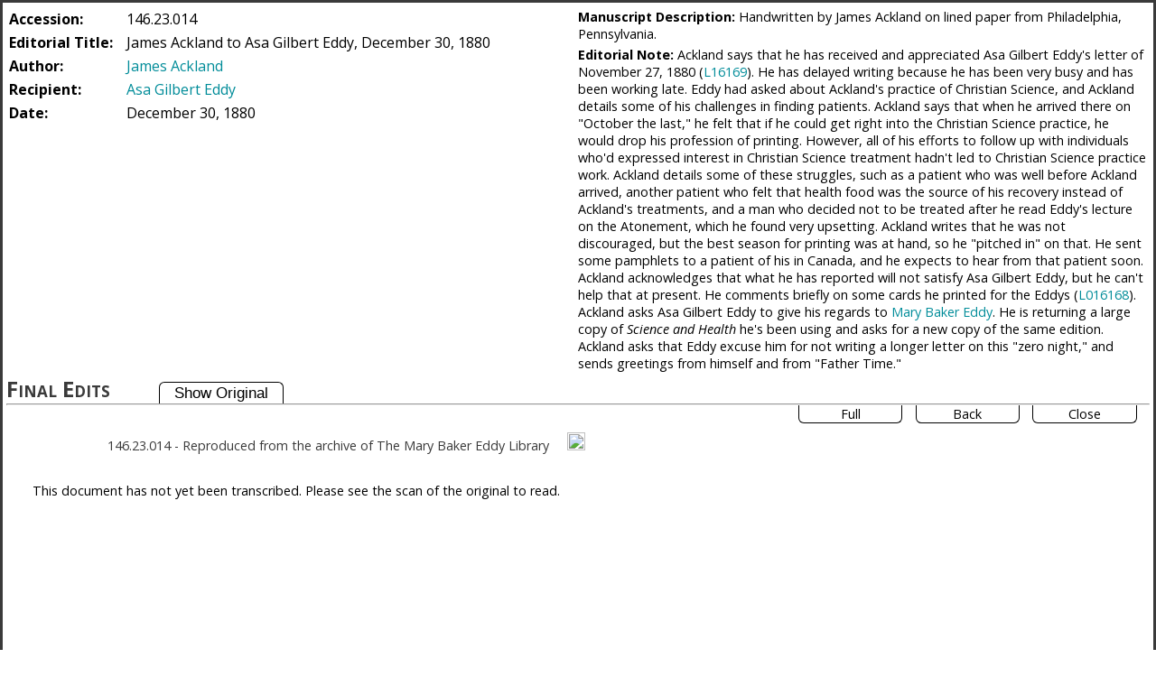

--- FILE ---
content_type: text/html; charset=UTF-8
request_url: https://www.mbepapers.org/146.23.014/146.23.014.html
body_size: 2772
content:
<?xml version="1.0" encoding="UTF-8"?><html xmlns="http://www.w3.org/1999/xhtml" xmlns:saxon="http://icl.com/saxon" xml:lang="en">
   <head>
      <meta http-equiv="Content-Type" content="text/html; charset=UTF-8" />
      <meta name="viewport" content="width=device-width, initial-scale=1.0" />
      <meta name="description" content="James Ackland to Asa Gilbert Eddy, December 30, 1880&#xA;            " />
      <meta name="date" content="December 30, 1880" />
      <meta name="dc.date.created" content="December 30, 1880" />
      <meta name="author" content="James Ackland" />
      <meta name="accession" content="146.23.014" />
      <meta name="title" content="James Ackland to Asa Gilbert Eddy, December 30, 1880&#xA;            " />
      <meta name="type" content="incoming_correspondence" />
      <meta name="robots" content="index,follow" />
      <title>James Ackland to Asa Gilbert Eddy, December 30, 1880
            </title>
				
								<link rel="stylesheet" type="text/css" href="../tooltipster.bundle.1711130078.css" />				<link rel="stylesheet" type="text/css" href="../tooltipster-sideTip-light.min.1711130078.css" />				<link rel="stylesheet" type="text/css" href="../flexslider.1711130078.css" />				<link rel="stylesheet" type="text/css" href="../mbeldoc.1734459188.css" />				
				
      <link href="https://fonts.googleapis.com/css?family=Open+Sans:400,400italic,700" rel="stylesheet" type="text/css" /><!--
      <PageMap>
         <DataObject type="publication">
            <Attribute name="author" value="James Ackland"></Attribute>
            <Attribute name="date" value="December 30, 1880"></Attribute>
            <Attribute name="idno" value="146.23.014"></Attribute>
            <Attribute name="title" value="James Ackland to Asa Gilbert Eddy, December 30, 1880&#xA;            "></Attribute>
         </DataObject>
      </PageMap> --></head>
   <body class="docView">
      <div class="outer" id="outerDiv">
         <div class="inner">
            <div class="header">
               <div class="headerLeft">
                  <table class="header">
                     <tr class="documentAccessionNumber">
                        <td class="headerInnerLeft">Accession: </td>
                        <td class="headerInnerText">146.23.014</td>
                     </tr>
                     <tr class="documentTitle">
                        <td class="headerInnerLeft">Editorial Title: </td>
                        <td class="headerInnerText">James Ackland to Asa Gilbert Eddy, December 30, 1880
                           </td>
                     </tr>
                     <tr class="documentAuthor" id="person" xml:id="persons.xml#ackland_james" page="../people/person_ackland_james.html">
                        <td class="headerInnerLeft">Author: </td>
                        <td class="headerInnerText"><a class="personRef" title="Click to display biography view" href="../people/person_ackland_james.html">James Ackland</a>  </td>
                     </tr>
                     <tr class="documentResp" id="person">
                        <td class="headerInnerLeft">Recipient: </td>
                        <td class="headerInnerText"><a class="personRef" title="Click to display biography view" href="../people/person_eddy_asa.html">Asa Gilbert Eddy</a>  </td>
                     </tr>
                     <tr class="documentHistory">
                        <td class="headerInnerLeft">Date: </td>
                        <td class="headerInnerText">December 30, 1880</td>
                     </tr>
                  </table>
               </div>
               <div class="headerRight">
                  <div class="headNote"><span class="noteType">Manuscript Description: </span><span class="noteText">Handwritten by James Ackland on lined paper from Philadelphia, Pennsylvania.</span></div>
                  <div class="headNote"><span class="noteType">Editorial Note: </span><span class="noteText">Ackland says that he has received and appreciated Asa Gilbert Eddy's letter of November
                        27, 1880 (<span class="refDoc" rel="#d1e51" url="L16169/L16169.html" doc="L16169">L16169</span><span class="refTip"><span class="refMessage" id="d1e51">Click link to view L16169 document in new window</span></span>). He has delayed writing because he has been very busy and has been working late.
                        Eddy had asked about Ackland's practice of Christian Science, and Ackland details
                        some of his challenges in finding patients. Ackland says that when he arrived there
                        on "October the last," he felt that if he could get right into the Christian Science
                        practice, he would drop his profession of printing. However, all of his efforts to
                        follow up with individuals who'd expressed interest in Christian Science treatment
                        hadn't led to Christian Science practice work. Ackland details some of these struggles,
                        such as a patient who was well before Ackland arrived, another patient who felt that
                        health food was the source of his recovery instead of Ackland's treatments, and a
                        man who decided not to be treated after he read Eddy's lecture on the Atonement, which
                        he found very upsetting.  Ackland writes that he was not discouraged, but the best
                        season for printing was at hand, so he "pitched in" on that. He sent some pamphlets
                        to a patient of his in Canada, and he expects to hear from that patient soon. Ackland
                        acknowledges that what he has reported will not satisfy Asa Gilbert Eddy, but he can't
                        help that at present. He comments briefly on some cards he printed for the Eddys (<span class="refDoc" rel="#d1e54">L016168</span><span class="refTip"><span class="refMessage" id="d1e54">Digital document L016168 not available</span></span>). Ackland asks Asa Gilbert Eddy to give his regards to <a class="personRef" title="Click to display biography view" href="../people/person_eddy_mary.html">Mary Baker Eddy</a>. He is returning a large copy of <span class="italic">Science and Health</span> he's been using and asks for a new copy of the same edition. Ackland asks that Eddy
                        excuse him for not writing a longer letter on this "zero night," and sends greetings
                        from himself and from "Father Time."</span></div>
               </div>
            </div>
            <div class="copy">
               <h5 class="finalDoc"> Final Edits </h5>
               <h5 class="draftDoc"> Original Document </h5><input type="button" value="Show Original" id="toggleButton" /><hr />
            </div>
            <div class="bottomView">
               <div class="sideBarRight ">
                  <div class="docSlideShow" unselectable="on" onselectstart="return false;" onmousedown="return false;">
                     <div class="endShow">
                        <div class="endShowLeft"><span style="font-size:.9em">Click image to magnify</span></div>
                        <div class="endShowRight">
                           <div class="showButtons"><span class="showDocument" value="Full" id="fullShowButton" title="Push button to view full size document">Full</span></div>
                           <div class="showButtons"><span class="showDocument" id="partShowButton" title="Push button to view reduced size document">Back</span></div>
                           <div class="showButtons"><span class="showDocument" id="endShowButton" title="Push button to hide original document"><span class="showCloseText">Close</span></span></div>
                        </div>
                     </div>
                     <div class="flex-container">
                        <div class="flexslider">
                           <ul class="slides">
                              <li><img alt="" src="../images/blank.gif" delayedsrc="docimages/146.23.014-0.jpg" /></li>
                              <li><img alt="" src="../images/blank.gif" delayedsrc="docimages/146.23.014-1.jpg" /></li>
                              <li><img alt="" src="../images/blank.gif" delayedsrc="docimages/146.23.014-2.jpg" /></li>
                           </ul>
                        </div>
                     </div>
                  </div>
               </div>
               <div class="sideBarRightReduced ">
                  <div class="docSlideShow" unselectable="on" onselectstart="return false;" onmousedown="return false;">
                     <div class="endShowReduced">
                        <div class="endShowRight">
                           <div class="showButtons"><span class="showDocument" id="endShowButtonReduced" title="Push button to hide original document"><span class="showDocumentText">View Document</span></span></div>
                        </div>
                     </div>
                     <div class="flex-container">
                        <div class="flexslider">
                           <ul class="slides">
                              <li><img alt="" src="../images/blank.gif" delayedsrc="docimages/146.23.014-0.jpg" /></li>
                              <li><img alt="" src="../images/blank.gif" delayedsrc="docimages/146.23.014-1.jpg" /></li>
                              <li><img alt="" src="../images/blank.gif" delayedsrc="docimages/146.23.014-2.jpg" /></li>
                           </ul>
                        </div>
                     </div>
                  </div>
               </div>
               <div class="document">
                  <div class="docImage ">
                     <div class="showDocument"><span class="showDocument" id="showDocument" title="Click to view document image">View Image</span></div>
                  </div>
                  <div class="docText">
                     <div class="finalDoc">
                        <div class="repo_idno">
                           <div class="idno">146.23.014</div> -
                           <div class="reproduced ">
                              Reproduced from the archive of The Mary Baker Eddy Library
                              	           </div>
                           <div class="docLink"><button class="docLink" onclick="linkToDoc('146.23.014')" title="Copy document link to clipboard"><img src="../images/link.png" height="20" /></button><div id="myLinkModal" class="linkModal">
                                 <div id="linkDialog" class="linkModal-content"><span class="closeLink">X</span><p style="white-space: nowrap;padding-left: 10px;padding-right: 20px;">Copied document link to clipboard.</p>
                                 </div>
                              </div>
                           </div>
                        </div>
                        <div class="main-body">    
                           
                           <p>This document has not yet been transcribed.  Please see the scan of the original to
                              read.</p>
                           </div>
                     </div>
                     <div class="draftDoc">
                        <div class="repo_idno">
                           <div class="idno">146.23.014</div> -
                           <div class="reproduced ">
                              Reproduced from the archive of The Mary Baker Eddy Library
                              	           </div>
                           <div class="docLink"><button class="docLink" onclick="linkToDoc('146.23.014')" title="Copy document link to clipboard"><img src="../images/link.png" height="20" /></button><div id="myLinkModal" class="linkModal">
                                 <div id="linkDialog" class="linkModal-content"><span class="closeLink">X</span><p style="white-space: nowrap;padding-left: 10px;padding-right: 20px;">Copied document link to clipboard.</p>
                                 </div>
                              </div>
                           </div>
                        </div>
                        <div class="main-body">    
                           
                           <p>This document has not yet been transcribed.  Please see the scan of the original to
                              read.</p>
                           </div>
                     </div>
                  </div>
                  <div class="reference"> </div>
               </div>
               <div class="documentReduced">
                  <div class="docImage ">
                     <div class="showDocumentReduced"><span class="showDocument" id="showDocumentReduced" title="Click to view document image">View Image</span></div>
                  </div>
                  <div class="docText"></div>
                  <div class="reference"> </div>
               </div>
            </div>
            <div class="back ">
               <hr />
               <h4>Back Text</h4>
               <h6>Shown for development purposes only</h6>
            </div>
         </div>
      </div>
      <div class="modalWait"> </div><script src="../jquery-3.4.1.min.js"></script>
				
				<script type="text/javascript" src="../jquery-ui.min.1711130079.js" ></script>				<script type="text/javascript" src="../tooltipster.bundle.1711130079.js" ></script>				<script type="text/javascript" src="../imagesloaded.pkgd.min.1711130079.js" ></script>				<script type="text/javascript" src="../jquery.flexslider-min.1711130079.js" ></script>				<script type="text/javascript" src="../mbel.1725733496.js" ></script>        <script type="text/javascript" src="../stat.1711130079.js" ></script>    
       
				</body>
</html>

--- FILE ---
content_type: text/css
request_url: https://www.mbepapers.org/mbeldoc.1734459188.css
body_size: 8307
content:
/*
* MBE Papers Document CSS file
*/

   
html{
  height:auto;
}

* {
        margin-top: 0;
  }

* {box-sizing:border-box;}

p {
    margin-top:1em;
}

a {
    color: #008C99;       
}

a.tooltipstered {
    color: #008C99;     
    text-decoration:inherit;   
}

div.bio a {
    color: #008C99;     
	text-decoration:underline;
}

/* override flexslider  */
a.flex-prev, a.flex-next {
/*  height: 0; */
}

.flex-direction-nav .flex-prev {
  border-radius:30px;
  background:white;
  width:35px;
  padding-left:2px;  
}

.flex-direction-nav .flex-next {
  border-radius:30px;
  background:white;
  width:35px;
  padding-right:3px;
}

div.tooltipster-content a.flex-prev, div.tooltipster-content a.flex-next {
    height:0;
} 

/* override flexslider  */
.flex-control-paging li a {
font: 10px Arial, sans-serif;
}

@media only screen and (max-width: 500px) { 
  .flex-control-paging li a { 
  font: 20px Arial, sans-serif;
  }
}

a.joinnews_open {
  cursor:pointer;
	text-decoration:underline;
}

b.page_line {
    display:inline-block;
    width:3.4em;    
}

body{
	font-size:.9em;
	font-family:'Open Sans', Helvetica, Arial,Lucida, sans-serif;
	height:auto;
}

body.docView {
	margin: 0 0 0 0;
  overflow:hidden;
  height:auto;
}

body.wait, body.wait *{
    cursor: wait !important;   
}

button.docLink {
    background-color: transparent;
    border: 0;
    cursor: pointer;    
}

button.joinnews_close {
  font-size:1.2em;
  margin-bottom:.5em;  
}

.error {
	font-size:300%;
	color:red;	
}

div#accButton {
	/*background-color:	#B8D2C0;*/
	cursor:pointer;
	font-size:90%;
}

div#accButton div {
	margin-left:2em;
}

div.article_list {
    clear: both;
    padding: 2em 0 0 2em;;
}

div.article_link, div.article_title, div.article_note {
    padding-bottom:5px;    
}

div.article_head {
    font-weight:bold;    
    font-size:1.2em;
}

div.story_document {
    margin-bottom:1em;    
}

div.storyListing {
    display:flex;
    flex-direction: column;
    margin-top: 2em;    
}

div.story_title {
    font-weight:bold;    
    font-size:medium;
}

div.video_list, div.document_list {
    padding: 2em 0 0 2em;;
  
}

div.back {
	font-family: cursive;
	background-color: lightSlateGray;
	float:right;
	display:none;	
}

div.browser {
	margin-left:4em;	
}

div.cat-selection:hover {
/* background:#D3D3D3; */  
  background:#F0FFFF;
}

div.cluetip-close {
    text-align:right;
    font-weight:bold;    
}

div.copy, div.selection {
	font-variant: small-caps;
	font-weight: bold;
	font-size: 2em;
	clear:both;
}

div.contentBottom1 {
	background-color:	white;
	color: #3a3a3a;
	padding: .83em 0 .83em 0;
	text-align:center;
	height:50px;
}

div.contentBottom2 {
	background-color:	white;
	color: #3a3a3a;
	padding: 0 0 .83em 0;
	text-align:center;
	height:50px;
	display:none;
}

div.cookieBanner {
    position:fixed;
    top:0px;
    left:0px;
    width:100%;
    z-index:100;
    text-align:center;
    font-weight:bold;
    font-size:100%;
    color:white;
    padding:10px 0px 10px 0px;
    background-color:lightgray;
}

div#dateButton {
	/*background-color:	#B8D2C0;*/
	cursor:pointer;
	font-size:90%;
}

div#dateButton div {
	margin-left:2em;
}

div.docImage {
	text-align:center;
	display:none;
}

div.docImage.docImageHide {
	display:none;
}

div.docImage.docImageShow {
	display:block;
}

div.docImageHead {
	font-size:80%;
	text-align:center;
	margin-left:2em;
}

div.docLink {
    display: inline-block;
    margin-left: 10px;
}

div.docSlideShow {
	display:block;
}

div.document, div.document_ea{
  line-height:1.5em;
	height:100%;
  border-bottom: 1px solid #3a3a3a;
  display:flex;
  flex-direction:column;
}

div.documentReduced {
  line-height:1.5em;
	height:100%;
  border-bottom: 1px solid #3a3a3a;
  display:flex;
  flex-direction:column;
  display:none;
}

div.documentHide {
  display:none;
}
div.documentShow {
  display:flex;
}

@media only screen and (max-width: 900px) { /* 50px less for document(iframe) */
  div.document {
    display: none;
  }
  div.documentReduced {
    display:flex;
  }
}

div.documentCatagory {
	padding-left: 2em;
	margin:.5em 0 .5em 0;	
	float:left;
	font-weight:bold;
}

div.mainSelectionHead {
  width:100%;
  overflow:hidden;
  display:flex;  
}

div.closeCat, h3.closeCat {
  display:none;
  cursor: pointer;
  margin:0;
}

@media only screen and (max-width: 800px) {
  div.closeCat {
  display: inline-block;
  float:left;
  position:relative;
  top:-.2em;
  margin:0 .5em;
  font-size:1.6em;
  }
  
  h3.closeCat {
    display:inline-block;
    font-size:1.6em;
    margin:.3em 0 0 2em;
  }

  div.closeCat:hover, h3.closeCat:hover {
    background-color:highlight;
  }
}
div.documentHead {
	clear:both;
	margin-top:1.5em;
	margin-bottom:1em;
	font-weight:bold;
	font-size:1.2em;
}

div.documentListing {
	height:100%;
	width:74%;
	background-color:	white;
	overflow:visible;
	order:2
}

@media only screen and (max-width: 800px) {
  div.documentListing {
  	width:100%;
  }
} 

div.document_ea > div.docText {
  flex:1;
  overflow-y:visible;
  min-height:500px;  
}

div.docText {
  flex:1;
  overflow-y:auto;
  min-height:500px;

  margin: 2em 2em 0 2em;
}

div.draftDoc {
	display:none;
	left:0px;
	top:0;
}

div.editorialNote {
  display:block !important;
}

div.endShow, div.viewShow {
    height:1.6em;
}

div.endShowRight, div.viewShowRight {
	text-align:center;
    float:right	
}

div.endShowLeft, div.viewShowLeft {
	text-align:left;
    float:left;
    /*disable zoom*/
    display:none;
}

div.enterCollection {
	text-align:center;	
}

div.finalDoc {
  display:block;
	left:0;
	top:0;
}

div#joinnews {
  -webkit-transform: scale(0.8);
     -moz-transform: scale(0.8);
      -ms-transform: scale(0.8);
          transform: scale(0.8);
  box-shadow: 0 0 10px rgba(0,0,0,0.3);
  margin:1em;
  background-color:white;
  text-align:center;
}

div.joinclose {
  text-align:center;  
}

div.header {
	overflow-y:auto;	
	position:relative;
	display:flex;
	width:100%;
	flex-direction:row;
	border-bottom:none;
}

@media only screen and (max-width: 800px) { /* 50px less for document(iframe) */
  div.header {
    border-bottom:2px dotted grey;
  }
}

div.headerNotes {
	clear:both;
	padding-top:.5em;	
	padding-bottom:.5em;	
}

div.headerLeft {
	width:50%;
  /*border-right: 1px solid #3a3a3a;*/
  margin-right: -1px;
  order:1;
}

 div.headerRight {
	width:50%;
  /*border-left: 1px solid #3a3a3a;*/
	margin-left:-1px;
	left:50%;
	overflow-y:auto;
  order:2;
}

@media only screen and (max-width: 800px) { /* sub 50px for document, iframe */
div.header {
  flex-direction:column;
  }
  
  div.headerLeft, div.headerRight {
    width:100%;
  }
}

div.headNote {
    /*border-bottom: 1px solid #3a3a3a;*/
    
    /*height: 1em;*/ /*Display full text in notes*/
    /*padding: 2px 2px 8px 2px;*/
    /*overflow: hidden;*/
    height:auto;
    padding: 2px 2px 2px 2px; 
   	
}

div.hrShort {
	margin-top: .25em; 	
}

div.idno {
	display:inline-block;
}

div.iframe {
    text-align:center;
}

div.infoView {
	/*display:none;*/	
}

div.selectionView  div.inner {
  display:flex;
  flex-direction: row;
	border: 3px solid #3a3a3a;
	padding: 4px;
	/*overflow:auto;*/
	overflow:hidden;
}

body.docView div.inner {
	border: 3px solid #3a3a3a;
	padding: 4px;
	/*overflow:auto;*/
	overflow:hidden;
}

div.headText {
    width:80%;    
}

div.libraryHead {
	text-align:center;
	/* white-space:nowrap;*/
}

div.libraryHead2 {
    display: flex;
	text-align:center;
	/* white-space:nowrap;*/
    flex-direction: row;	
}

/*  Media settings for mobile devices */
@media only screen and (max-width: 680px) {
    div.libraryHead2 {
    flex-direction: column;	
    }
}

div.listingHeader {
    
}

div.listing.hidden {
  display:none;  
}

div.listing hidden {
    
}

div.listing {
    margin-top: .4em;    
}

div.slisting {
    margin-bottom: 2em;    
}

div.titleTable > div.listing {
  display:flex;
  flex-direction:row;  
  margin:0;
}

div.listingImage {
  display:flex;
  flex-direction:column;
  float:right;
  width:20%;
  height:85%;
  overflow:hidden;  
  margin-top:1em;
  margin-right:1em;
  margin-left:4em;
  order:2;
}

div.listingTable {
    width:79%;
    position:relative;
    top:1em;
    left:1em;
    margin-left:2em;
    order:1;
}

div.listingTableHeader {
  font-weight:bold;
  text-align:center;
}

div.listingWrapper {
  display:flex;  
}

div.imageWrapper {
    
}

@media only screen and (max-width: 980px) {

div.listingImage {
    width:99%;
    flex-direction:row;
    margin-top: 0;
    order:1;
  }
  div.listingTable {
    width: 92%;
    position:relative;
    order:2;
    top:0;
  }
  
  div.listingHeader {
    margin: 2em;  
    width:25%;
  }
  
  div.listingWrapper {
    display:flex;
    flex-direction:column;
    margin-top:1em;
  }
  
  div.imageWrapper {
    width:25%;
  }
}

@media only screen and (max-width: 650px) {
  div.imageWrapper {
    width:35%;
  }
}

div.main-body {
	clear:both;	
	margin-top: 2em;
}

div.mainContent {
	background-color:	white;
	height:400px;	
}
div.mainContent2 {
	background-color:	white;
	height:400px;
    width: 50%;
    margin:auto;
}

div.whatFind {
    display:none;    
}

div.mainHead {
	color: #008c99;
	text-align:center;
	margin-top:.3em;
	margin-bottom:2em;
	position:relative;
  display:flex;
	flex-direction: row;
	justify-content: space-between;
}
@media only screen and (max-width: 465px) {
  div.mainHead {
    flex-direction:column;    
  }
}

div.mainHeadRight {
  text-align:right;	
}

div.mainSelection {
	width:25%;
	background-color:	white;
  margin-left: -1px;
  order:1;
  display:block;
  border-right:1px solid black;
}

@media only screen and (max-width: 800px) {
  div.mainSelection {
  height: 100%; /* 100% Full-height */
  position: absolute; /* Stay in place */
  z-index: 1; /* Stay on top */
  left: 0;
  overflow: hidden; /* Disable horizontal scroll */
  transition: 0.5s; /* 0.5 second transition effect to slide in the sidenav */
  border: solid 2px black;
  width: 0; /* 0 width and display:none - change this with JavaScript */
  display:none;
  
  margin-left:0px; /* used for javascriptquery */
  }
} 

div.showSelection {
    width:250px;
    display:inline-table;
}

div.hideSelection {
  width:0px;
  display:none;
}

div.modalWait {
    display:    none;
    position: fixed;
    z-index: 1000;
    top: 40px;
    left: 43%;
    height: 1.5em;
    width: 7em;
    font-weight: bold;
    background: rgba( 255, 255, 255, .8 );
    color: grey;
    font-size: 2em;
    text-align: center;
    border: black solid 1px;
}

div.noscriptmsg {
	border: dashed 4px red;	
}

div.ogc {
    background-color:white;
    padding-top:1em;    
}

div.outer {
	background:white;
	overflow:auto;
}

div.personBio.hide, div.place.hide, ifact.hide {
  width:0;
  display:none;  
}

div.personBio, div.place, div.artifact {
  width:65%;
  flex-grow:1;
/* overflow-y:auto;*/
  display:block;
  padding-bottom:1em;
}

@media only screen and (max-width: 500px) {
  div.personBio, div.place, div.artifact{
    width:100%;
  }
}
div.personHeader, div.placeHeader, div.artifactHeader {
  text-align:center;
}

div.personHideShow:hover, div.placeHideShow:hover, div.artifactHideShow:hover {
  background:#D3D3D3;
}

div.personPage div.personBio, div.personPageReduced div.personBio,div.placePage div.place, div.artifactPage div.artifact {
  padding-left: 1em;
  padding-right: 1em;
  padding-top: 1em;
  line-height: 1.3em;
}

div.placePage div.editorial, div.personPageReduced div.personBio, div.personPage div.personBio, div.artifactPage div.artifactBio {
    text-align: justify;
    text-justify: inter-word;
}

div.personPage, div.placePage, div.artifactPage {
  display:block;
}

div.personPageReduced, div.placePageReduced, div.artifactPageReduced {
  min-width: 150px;
  height:100%;
  /* max-height:480px;*/
  display:none;  
}

@media only screen and (max-width: 500px) {
  div.personPage, div.placePage, div.artifactPage {
    display:none;
  }
  div.personPageReduced, div.placePageReduced, div.artifactPageReduced {
    display:block;
  }
}

div.personHideShow, div.placeHideShow, div.artifactHideShow {
  font-weight: bold;
    background-color: white;
    width: 3em;
    text-align: center;
    cursor: pointer;
    border-top: black 1px solid;
    border-left: black 1px solid;
    border-right: black 1px solid;
    border-top-left-radius: 6px;
    border-top-right-radius: 6px;
}

div.personBody, div.placeBody, div.artifactBody {
  display:flex;
  flex-direction:row;
}

@media only screen and (max-width: 500px) {
  div.personBody, div.placeBody, div.artifactBody {
    flex-direction:column;
  }
  div.personPageReduced div.personBody {
    align-items:center;
  }
  div.placePageReduced div.placeBody {
    align-items:center;
  }
  div.artifactPageReduced div.artifactBody {
    align-items:center;
  }
}

div.pdfAnchor {
	margin:1em;
	text-align:center;
	display:none;
}


div.reference {
	margin-left:5px;
	margin-right:5px;
  width:100%;
  padding-bottom:180px;
}

div.refBody {
  max-height:400px;
  overflow-y:auto;  
  display:block !important;
}

div.glossPage div.refBody {
  overflow-y:hidden;  
}

div.refImage {
  width:33%;
  margin:2em 1em 0 1em;
  display:block;
  flex-grow:1;
}

div.personPageReduced div.refImage, div.placePageReduced div.refImage{
  width:220px;
  height:320px;
  text-align:center;  
  margin-bottom: 5em;
}

div.artifactPageReduced div.refImage {
  width:220px;
  height:320px;
  text-align:center;  
  margin-bottom: 5em;
}

div.refImage.noImage, div.placePage.noImage, div.artifactPage.noImage  {
  width:0;
  margin:0;
  flex-grow:unset;
  display:none;  
}

div.refTip, div.quotTip {
	display:none;	
}

span.refTip, span.quotTip {
	display:none;	
}


div.repo_idno {
	color:#3a3a3a;
	text-align:center;	
}

div.reproduced {
	display:inline-block;
}

div.selectionView {
	overflow:auto;	
}

div.sideBarRight {
	/* width:260px; */
	width:40%;
	height:100%;
	float:right;
	background-color:	white;
	display:block;
}

div.sideBarRightReduced {
	width:0%;
	height:100%;
	float:right;
	background-color:	white;
	border-left: 1px solid #3a3a3a;
	display:none;
}

div.sideBarRight.sideBar100, div.sideBarRightReduced.sideBar100 {
  width:100%;  
}

div.sideBarRight.sideBar40 {
  width:40%;  
}

div.sideBarRight.sideBar0, div.sideBarRightReduced.sideBar0 {
  width:0%;  
}

@media only screen and (max-width: 900px) { /* 50px less for document(iframe) */
  div.sideBarRight {
    display:none;
    width: 0%;
  }
  div.sideBarRightReduced {
    display:block;
  }
}

div.showButtons {
  float:left;
  margin-right:1em;  
}

div.showButtons span.showDocument {
  position:relative !important;
  margin:0 !important;  
}

span.showCloseText {
  display:inline;
}

div.endShowReduced {
  display:none;  
  height:1.6em;
}

div.showDocumentReduced, div.showDocument {
  display:none;  
  height:1.6em;
  float:right;
}

h5.finalDoc {
    margin-right:1em;  /* used by javascript, default is 2em */
    color:red;
  }  
  
@media only screen and (max-width: 900px) { /* 50px less for document(iframe) */
  h5.finalDoc {
    margin-right:1em;  /* used by javascript, default is 2em */
    color:red;
  }  
}

@media only screen and (max-width: 900px) { /* 50px less for document(iframe) */
  div.endShow, div.showDocument {
    display:none;
  }
  div.showDocumentReduced {
    display:block;
  }
  div.docImage {
    display:block;
  }
}

div.sublisting {
  margin-top: .4em;
  font-size: 1em;
}

div.subSelection {
	width:74%;
	background-color:	white;
	height: 100%;
	overflow:visible;
	order:2;
	display:none;
}

@media only screen and (max-width: 800px) {
  div.subSelection {
    border-left: none;
    width:100%;
  }
} 

div#tabs {
	display:none;	
}

div#elementButton {
	/*background-color:	#B8D2C0;*/
	cursor:pointer;
	font-size:90%;
	
}

.active {
/* background:#D3D3D3; */  
  background:#F0FFFF;
}

div.elementHead {
    display: flex;    
}

div#elementButton > div {
	margin-left:2em;
}

div.elementHideButton {
    margin-left:auto;
    order:2;
    margin-top:1em;
    margin-right:4em;
    display:none;
}

div.elementHideButton > img {
    height: 1.5em;  
}

div#recentButton {
	/*background-color:	#B8D2C0;*/
	cursor:pointer;
	font-size:90%;
}

div#recentButton > div {
	margin-left:2em;
}

div#storyButton {
	/*background-color:	#B8D2C0;*/
	cursor:pointer;
	font-size:90%;
}

div#storyButton > div {
	margin-left:2em;
}

div#homeButton {
	/*background-color:	#B8D2C0;*/
	cursor:pointer;
	font-size:90%;
}

div#homeButton > div {
	margin-left:2em;
}

div#titleButton {
	/*background-color:	#B8D2C0;*/
	cursor:pointer;
	font-size:90%;
}

div#titleButton > div {
	margin-left:2em;
}

div#search-elements {
    display: none;
    overflow: hidden;
}

div#topLanding .leftLanding {
	
}
div#topLanding .rightLanding {
	
}

div.trailer {
  margin-top:1em;  
}

div#typeButton {
	/*background-color:	#B8D2C0;*/
	cursor:pointer;
	font-size:90%;
}

div#typeButton div {
	margin-left:2em;
}

div.typeTable, div.dateTable, div.accessionTable, div.titleTable {
	margin: 1em 0 0 1em;	
    margin-left:2em;
}

div.story {
    padding: 0 5em 0 5em;
}

div.story_image {
    float:left;
    padding: 0 5em 0 0;
    margin-bottom:1em;
}

div.story_title, div.story_purpose {
    width: 80%;
    margin-bottom:1em;
    font-size:medium;
}

div.swide {
    width: 100% !important;
}

div.story_purpose {
    white-space:nowrap;    
}

/*  Media settings for mobile devices */
@media only screen and (max-width: 700px) {
    div.story_purpose {
        white-space:normal;
    }
}

/*  Media settings for mobile devices */
@media only screen and (max-width: 1000px) {
    div.swide p {
        margin-right:12em !important;
    }
}

/*  Media settings for mobile devices */
@media only screen and (max-width: 700px) {
    div.swide p {
        margin-right:1em !important;
    }
}

div.swide p {
    white-space:normal;
    display:inline-block;
    margin-right:2em;    
}

div.story_purpose p {
    white-space:normal;
}

div.subTitleTable, div.subDateTable, div.subAccTable, div.subTypeTable {
    width:79%;
    position:relative;
    top:1em;
    left:1em;
    margin-left:2em;
    overflow-x:auto;
}

@media only screen and (max-width: 10px) {
  div.subTitleTable {
    
  }
}
div#subButton {
	/*background-color:	#B8D2C0;*/
	cursor:pointer;
	font-size:90%;
	margin-left:10px;
}

div#searchButton {
	/*background-color:	#B8D2C0;*/
	cursor:pointer;
	font-size:90%;
	margin-bottom:1em;
}

div#searchButton div {
	margin-left:2em;
}

div#taxButton {
	/*background-color:	#B8D2C0;*/
	cursor:pointer;
	font-size:90%;
	margin-bottom:1em;
}

div#taxButton div {
	margin-left:2em;
}

div#resourceButton {
	/*background-color:	#B8D2C0;*/
	cursor:pointer;
	font-size:90%;
	margin-bottom:1em;
}

div#resourceButton div {
	margin-left:2em;
}

div#taxHR {
}

em.highlight {
    font-weight:bold;
    color:black;
    background-color:#ADD8E6;
    font-style:normal;    
}

h1.papers_header_text {
    font-size: 48px;
    padding-top: 10px;
    font-weight: 200;
    color: #fff !important;
    position: relative;
    z-index: 3;
    width: 80%;
    max-width: 1080px;
    margin-left: auto;
    margin-right: auto;
    text-align:center;
 }

@media only screen and (max-width: 700px) {
  [data-alttext] > span {
      display: none;
  }
  [data-alttext]::before {
      content: attr(data-alttext);
  }
}

h2.mainHead {
		background-color:	white;
		margin: 0;
}

h3.documentListing, h3.documentCatagory,h3.documentSubCatagory {
	padding-left: 2em;
	margin:.5em 0 .5em 0;
  float:none;	
}

@media only screen and (max-width: 800px) {
  h3.documentCatagory {
    float:left;    
  }
}

h3.landing {
	text-align:center;	
}

h3.storys, h5.storys, h3.resource, h5.resource, h3.welcome, h5.welcome, h3.recent, h5.recent, h3.taxonomy, h5.taxonomy {
	text-align:center;
}

h3.storys {
    margin-right:1em;    
}

.mainheadleft {
  display:none;  
  margin-left:.5em;
}

h4.person, h4.place {
	text-align:center;	
}


@media only screen and (max-width: 10px) {
  h3.documentListing {
  	margin:.5em 0 .5em 30%;	
  }

}

h5.Catagory {
	font-size:1.2em;
	margin-bottom:0;
	margin-top:1em;	
}

h5.draftDoc {
	display:none;
	margin-right:2em;
	color:#3a3a3a;
}

h5.finalDoc {
	display:inline;
	margin-right:2em;
	color:#3a3a3a;
}

hr {
	margin:0;	
}

hr.short{
	width: 60%;
	margin:auto;
	text-align:center;
	border-color:#3a3a3a;
} 

iframe.ogc {
    width:90%;
    height:600px;
    margin: 1em 0 2em 0;
}

img.docImage {
	width:1px;	
	cursor:pointer;	
	padding-bottom:5px;
}

img.listingImage {
  max-width:100%;
  max-height:100%;
  margin:5px;
}

img.story {
    width:8em;
}

img.placeImage, img.personImage, img.artifactImage  {
	width:150px;	
}


div.placePageReduced img.placeImage, div.PersonPageReduced img.personImage, div.artifactPageReduced img.artifactImage {
	width:250px;	
}


img.enter {
	cursor:pointer;
	width:140px;	
}

img.slide {
	width:100%;
	vertical-align:middle;	
}

input#floating-search-input-box{
	/* The search text box. */
	
	border:none;
	background:url("images/searchBoxNoShadow.png") no-repeat;
	
/*	float:left; */
	font-family:"Proxima Nova", Helvetica, Arial, sans-serif;
	font-size:15px;
	height:36px;
	line-height:36px;
	outline:medium none;
	padding:0 0 0 35px;
	/*text-shadow:1px 1px 0 white;*/
	width:280px;
	
}

.floating-menu {
    font-family: sans-serif;
    background: transparent;
    padding: 5px;
    width: 30px;
    z-index: 100;
    position: absolute;
    top: 350px;
}


.floating-menu a,
.floating-menu h3 {
    font-size: 0.9em;
    display: block;
    margin: 0 0;
    color: white;
}

input#toggleButton:hover {
  background:#D3D3D3;  
}

input#toggleButton{
    border-left: black solid 1px;
    border-top: black solid 1px;
    border-right: black solid 1px;
    white-space: nowrap;
    width: 8em;
    -webkit-border-radius: 6px 6px 0 0;
    -moz-border-radius: 6px 6px 0 0;
    border-radius: 6px 6px 0 0;
    cursor:pointer;
	background-color:white;
	font-size:.6em;	
	border-bottom:none;
	vertical-align:bottom;
}

/* 
input#toggleButton {
	background-color:white;
	font-size:.6em;	
	cursor:pointer;
	width:8em;
	
}
*/

input#alphaButton, input#dateButton, input.accessionButton {
	background-color:white;
	font-size:.6em;	
	color:#3a3a3a;
	padding-right:4em;	
	cursor:pointer;
}

input.showButton:hover {
  background:#D3D3D3;
}

input.showButton {
	font-weight:bold;
	background-color:white;
	color:black;
	cursor:pointer;
	padding-top:0;
	padding-bottom:0;
	width:5em;
	border-radius:5px;
}

span.noteText>p  {
	margin:0;
	display:inline;
}

p.Catagory {
	margin: 0 0 0 1em;
	color:gray;
}

p.docSuggestion {
	text-align:center;	
	height:100%;
	background:white;
	background-size:100%;
}

p.editorial {
	margin:0;	
}

p.flex-caption {
	margin:0;
	display:inline;	
}


p.landing.footer {
	text-align:center;	
}

div.storyListing p.pnumber {
    display:none;
}

p.pnumber {
    text-align:center;
    font-weight:bold;    
}

p.verse {
    margin-left:2em;
    font-size:.9em;    
}

span.ecceptCookie {
  background-color:#008C99;
}

span.added {
	vertical-align:15%;
}

span.added_hand {
	vertical-align:15%;
	color:#008c99;
	cursor:pointer;
}

span.addDocTab, div.addDocTab {
	cursor:pointer;
}

@media only screen and (max-width: 980px) {
  span.listingLeft > span.addDocTab {
    text-overflow:ellipsis;
    overflow:hidden;
    display:inline-block;
    width:99%;
  }
  
  div.addDocTab {
  	display:flex;
  }
}

section.fullwidth_papers_header {
background-position: center top;
  background-blend-mode: multiply;
  background-image: url(media/writing_800x500px-tr.webp);
  background-color: #931923;
  height:90px;
}

span.AccID {
    display:inline-block;
    width:8em;    
}

span.bibl_date {
  display:block;  
}

span.bibl_forname, span.bibl_surname {
  margin-right:1em;
}

span.bibl_head {
  display:block;
  font-weight:bold;  
}

span.bibl_title {
  display:block;  
}

span.block {
    display:inline-block;
}

span.blockQuote {
	display:block;
	margin-left:1em;
	margin-top:.5em;
	margin-bottom:.5em;
}

span.bold {
  font-weight:bold;  
}

span.br_br {
	margin:0;
	display:block;	
}

span.certainty {
	color:#008c99;
	cursor:pointer;
}


span.choice {
	/*  color:#008c99; */
	color:#0d3643;
	cursor:pointer;
}

span.clue-trans-text {
    color: #EEF9FE;    
}

span.clueNote {
   display:inline-block; 
}

span.clueTitle {
    display:inline-block;
    font-weight:bold;
    padding-right:1em;
}

span.closeAllTabs {
	display:none;
	color:#008c99;
	cursor:pointer;
	float:right;
	font-weight:initial;
	line-height:2.3em;
	margin-right:5px;
}

span.countGroup {
  display:inline-block;
  vertical-align:top;
}

span.dataStoreError {
    display:none;
    color:red;
	font-weight:bold;	
}

span.dateAdded {
	width:20em;
	display:inline-block;	
}

span.subCatagory span.dateID {
	width:30em;
	display:inline-block;
    font-style:italic;	
}

span.dateID {
	width:10em;
	display:inline-block;
    font-style:italic;	
}

span.deleted {
	text-decoration:line-through;	
}

span.deleted_hand {
	text-decoration:line-through;	
	color:#008c99;
	cursor:pointer;
}

span.docListing {
  overflow:hidden;
}

span.download {
    text-align:center;
    display:block;    
}

span.editorialNote {
	margin:0;
	display:block;
}

span.editorialNoteBody {
  display:block;
  margin:0;
}

span.glossNoteHeader {
	display:block;
  text-align:center;	
}

span.glossNoteBody {
		display:block;
		text-align:justify;
		margin:1em;
}

span.firstConcat {
  text-overflow:ellipsis;
  overflow:hidden;
  white-space:nowrap;
  display:inline-block;
  width:40%;
  
}
 span.lastConcat {
  text-overflow:ellipsis;
  overflow:hidden;
  white-space:nowrap;
  display:inline-block;
  width:40%;
}

span.accessionLeft {
  text-overflow:ellipsis;
  overflow:hidden;
  white-space:nowrap;
  display:inline-block;
  width:8em;
  text-align:left;
}

span.accessionRight {
  text-overflow:ellipsis;
  overflow:hidden;
  white-space:nowrap;
  display:inline-block;
  width:10em;
  text-align:right;
}

span.i {
    font-style:italic;
    position:absolute;    
}

span.gap {
	margin:0;
	display:block;	
}

span.handShift {
	color:#008c99;
	font-size:120%;
	cursor:pointer;
}

span.hiQuote, span.hiLight {
    font-weight:bold;
    color:black;
    background-color:#ADD8E6;
    font-style:normal;    
}

span.imageAttribution {
  text-align:center;
  display:block;
  margin-bottom:-1em;
  margin-top:-.3em;  
}

span.inlineQuote {
/*  font-size:90%; */
}

span.italic {
	font-style:italic;	
}

span.italic2 {
	font-style:italic;
  vertical-align:top;
  display:inline-block;
  margin-left:1em;
  margin-right:1em;
}

/*  Media settings for mobile devices */
@media only screen and (max-width: 590px) {
  span.italic2 {
    margin-left:.5em;
    margin-right:.5em;
  }
}

span.italic span.italic{
	font-style:normal;	
}

span.l {
	display:block;
	margin:0;	
}

span.legal {
    display:inline-block;
    padding-left:1em;
}

span#listingImageID {
  display:inline-block;
  text-align:left;  
}

span.marked {
  color:#931923;  
	cursor:help;
}

span.note_anchor {
	color:#008c99;
}

body span.noteNum {
	display:none;	
}

span.noteText {
}

span.noteType {
  font-weight:bold;
}

span.personName, span.placeName, span.artifactName {
/*   font-weight:bold;  */  
}

span.pNumber {
	display:block;
	text-align:center;
	font-style:italic;
	padding-top:4px;
}

span.quote {
	color:#008c99;
	cursor:pointer;
}

span.refDoc {
	color:#008c99;
	cursor:pointer;
}

div.ref {
	color:#008c99;
	cursor:pointer;
}


span.refInt {
	color:#008c99;
	cursor:pointer;
}

span.ref, span.refg {
	color:#008c99;
	cursor:pointer;
}

span.refGloss, div.refGloss {
	color:#008c99;
	cursor:pointer;
	display:inline-block;
}


span.small-caps {
    font-variant:small-caps;    
}

div.scroll-menu {
    margin: 1em 3em auto;
}

select#pages {
    margin-left: 1em;
}

div.searchAdvancedLink {
  display:none;
  font-size:.8em;
  color:#008c99;
  margin-bottom:-.4em;
  margin-right:1em;
  position:relative;
  cursor:pointer;
}

div.searchBoxFloating {
	display:none;
	color:#008c99;
	cursor:pointer;
	text-align:right;
}

span.showDocument, span.showDocumentReduced {
    display: block;
    margin-left: -9.5em;
    position: absolute;
    border-left: black solid 1px;
    border-bottom: black solid 1px;
    border-right: black solid 1px;
    white-space: nowrap;
    width: 8em;
    -webkit-border-radius: 0 0 6px 6px;
    -moz-border-radius: 0 0 6px 6px;
    border-radius: 0 0 6px 6px;
    cursor:pointer;
	background-color:white;
}

span.showDocument:hover, span.showDocumentReduced:hover {
    background:#D3D3D3;
}


span.showBio, span.showImage, span.showText {
    display:inline-block;
    text-align:center;
    margin-left: -9.5em;
    position: absolute;
    border: black solid 1px;
    white-space: nowrap;
    width: 8em;
    -webkit-border-radius: 6px 6px 6px 6px;
    -moz-border-radius: 6px 6px 6px 6px;
    border-radius: 6px 6px 6px 6px;
    cursor:pointer;
	 background-color:white;
}

span.showBio:hover, span.showImage:hover {
    background:#D3D3D3;
}

span.superscript {
  vertical-align:super;
  font-size: .83em;  
}

span.tabID {
	font-size:80%;
	color:gray;	
}

span.titleHead {
  margin-right:1em;  
}

span.toggleExpandChar {
	font-weight:900;
	color:#008c99;
	width:0em;
	display:inline-block;	
}

span.unclear {
	color:#008c99;
	cursor:pointer;
}

span.underline {
	text-decoration:underline;
}

span#verse {
		display:block;
		margin-top:1em;
		margin-bottom:1em;
		margin-left:2em;
}

span.verseNote {
	display:block;	
}

span.verseNote>span.l {
	display:inline;	
}

table.header {
  font-size: initial;  
}

table.listingTable {
  
}

table.table_data tr  td:empty::after{
  content: "\00a0"; /* put a nbsp in empty cells */
}

@media only screen and (max-width: 980px) {
  table.listingTable {
    display:flex;
    flex-flow: column;
  }
}

td.contentBottomLeft, td.contentBottomCenter, td.contentBottomRight {
	/*width:33%;*/	
}

td.contentBottomCenter {
	text-align:center;	
}

td.mainHeadLeft {
	width:66%;	
    text-align:left;	
}

td.headerInnerLeft {
	width:8em;
	font-weight:bold;
}

td.listingLeft {
	padding-left:1em;
	white-space:nowrap;	
}

@media only screen and (max-width: 980px) {
  td.listingLeft {
  	display:flex;
  	flex-flow: row;	
  }
}

td.listingRight {
	padding-left:1em;	
}

th.docListing {
    font-size:.9em;
    color:#808080;    
}

@media only screen and (max-width: 980px) {
  tr.listing {
    display:flex;
    flex-flow:row;
  }
}
var.docList {
	display:none;
}

.iframetab {
		width:100%;
		height:auto;
		border:0px;
		margin:0px;
		visibility:hidden;
		background:white;
	}

.iframetab.slowLoad {
		width:100%;
		height:auto;
		border:0px;
		margin:0px;
		background:white; 
}

.tabIframeWrapper {
 background:url(images/loading.gif) top center no-repeat !important;
}

/* tabs */
.ui-state-active,.ui-widget-content .ui-state-active,.ui-widget-header .ui-state-active {
	border:1px solid #367588;
	background:#68BAC2;
}

.ui-cluetip-content {
    padding-top:0;    
}

.ui-tabs-panel {
		padding:5px !important;
	}

.ui-icon-close {
	display:inline-block;	
}

/* column container */
.colmask {
	position:relative;	/* This fixes the IE7 overflow hidden bug */
	clear:both;
	float:left;
	width:100%;			/* width of whole page */
	overflow:hidden;		/* This chops off any overhanging divs */
	background-color:	#FFFFFF;
}
/* common column settings */
.colright,
.colmid,
.colleft {
	float:left;
	width:100%;			/* width of page */
	position:relative;
}
.col1,
.col2,
.col3 {
	float:left;
	position:relative;
	padding:0 0 1em 0;	/* no left and right padding on columns, we just make them narrower instead 
					only padding top and bottom is included here, make it whatever value you need */
	overflow:hidden;
}
/* 3 Column settings */
.threecol {
/*	background:#eee;		/* right column background colour */
}
.threecol .colmid {
	right:25%;			/* width of the right column */
/*	background:#fff;		/* center column background colour */
}
.threecol .colleft {
	right:50%;			/* width of the middle column */
/*	background:#f4f4f4;	/* left column background colour */
}
.threecol .col1 {
	width:48%;			/* width of center column content (column width minus padding on either side) */
	left:101%;			/* 100% plus left padding of center column */
}
.threecol .col2 {
	width:19%;			/* Width of left column content (column width minus padding on either side) */
	left:31%;			/* width of (right column) plus (center column left and right padding) plus (left column left padding) */
}
.threecol .col3 {
	width:19%;			/* Width of right column content (column width minus padding on either side) */
	left:85%;			/* Please make note of the brackets here:
					(100% - left column width) plus (center column left and right padding) plus (left column left and right padding) plus (right column left padding) */
}

/*diable selection of slideshow*/
div.docSlideShow {
     -moz-user-select: none; -webkit-user-select: none; -ms-user-select:none; user-select:none;-o-user-select:none;
}

/*  our popups */
.tooltipster-sidetip.tooltipster-light .tooltipster-box {
	background: #E5F6FE;
	border-color: #ADD9ED;
	color: black;
}

.tooltipster-sidetip.tooltipster-light .tooltipster-content {
	color: black;
}

.tooltipster-content {
  overflow:inherit;  
}

/* The Modal (background) */
div.modal {
    display: none; /* Hidden by default */
    position: fixed; /* Stay in place */
    z-index: 1; /* Sit on top */
    left: 0;
    top: 0;
    width: 100%; /* Full width */
    height: 100%; /* Full height */
    overflow: auto; /* Enable scroll if needed */
    background-color: rgb(0,0,0); /* Fallback color */
    background-color: rgba(0,0,0,0.4); /* Black w/ opacity */
}

/* Modal Content/Box */
div.modal-content {
    background-color: #fefefe;
    margin: 15% auto; /* 15% from the top and centered */
    padding: 20px;
    border: 1px solid #888;
    width: 57%; /* Could be more or less, depending on screen size */
}


span.close:hover,span.close:focus,span.submit:hover,
span.submit:focus {
    color: black;
    text-decoration: none;
    cursor: pointer;
}
span.mailto {
    color:#008C99;
    cursor:pointer;
	  text-decoration:underline;
}

label.emailLabel {
  padding-right:1em;
}

 /* Style inputs, select elements and textareas */
input[type=text], textarea.contact{
  width: 100%;
  padding: 12px;
  border: 1px solid #ccc;
  border-radius: 4px;
  box-sizing: border-box;
  resize: vertical;
}

/* Style the label to display next to the inputs */
label.contact {
  padding: 12px 12px 12px 0;
  display: inline-block;
}

/* Style the submit button */
span.submit {
  background-color:#008C99;
  color: white;
  padding: 12px 20px;
  border: none;
  border-radius: 4px;
  cursor: pointer;
  float: right;
  margin: .2em .5em;
  width:6em;
}

/* Style the cancel button */
span.cancel {
  background-color:#008C99;
  color: white;
  padding: 12px 20px;
  border: none;
  border-radius: 4px;
  cursor: pointer;
  float: right;
  margin: .2em .5em;
  width:6em;
}


/* Floating column for labels: 25% width */
.col-25 {
  float: left;
  width: 25%;
  margin-top: 6px;
}

/* Floating column for inputs: 75% width */
.col-75 {
  float: left;
  width: 75%;
  margin-top: 6px;
}

/* Clear floats after the columns */
.row:after {
  content: "";
  display: table;
  clear: both;
}

@media screen and (max-width: 600px) {
  .col-25, .col-75 {
    width: 100%;
    margin-top: 0;
  }
  div.modal-contact {
    width:85%;
  }
}

/*  Media settings for mobile devices */
@media only screen and (max-width: 1080px) {
  img.library_image {
    display:none;  
  }
}


@media only screen and (max-width: 680px) {
  a.library_icon_image {
    display:none;  
  }
  .threecol .col1 {
    width: 90%;
    left:80%;
  }
  div#fadein1, div#fadein2 {
    display:none;
  }
}

@media only screen and (max-width: 480px) {
  img.mbe_image {
    width:100%;
  }
}

@media (max-width: 400px) {
  .modal-container #modal-toggle.active ~ .modal-content, .modal-container #modal-toggle:checked ~ .modal-content {
    left: 0;
  }
}


/* The Modal (background) */
.linkModal {
  display: none; /* Hidden by default */
  position: fixed; /* Stay in place */
  z-index: 1; /* Sit on top */
  padding-top: 100px; /* Location of the box */
  left: 0;
  top: 0;
  width: 100%; /* Full width */
  height: 100%; /* Full height */
  overflow: auto; /* Enable scroll if needed */
  background-color: rgb(0,0,0); /* Fallback color */
  background-color: rgba(0,0,0,0.4); /* Black w/ opacity */
}

/* Modal Content */
.linkModal-content {
  background-color: #fefefe;
  margin: auto;
  border: 1px solid #888;
  width:fit-content;
  border-radius:10px;
}

/* The Close Button */
.closeLink {
  color: #aaaaaa;
  float: right;
  font-size: 18px;
  font-weight: bold;
  padding-right:5px;
}

.closeLink:hover,
.closeLink:focus {
  color: #000;
  text-decoration: none;
  cursor: pointer;
}

/* force scroll bars on ios  
 ::-webkit-scrollbar {
    -webkit-appearance: none;
    width: 8px;
}

  ::-webkit-scrollbar-track {
    background-color: rgba(57,57,57, .6);
    border-radius: 8px;
}
::-webkit-scrollbar-thumb {
    border-radius: 8px;
    background-color: rgba(156, 156, 156, .6);
}
*/



--- FILE ---
content_type: text/javascript
request_url: https://www.mbepapers.org/stat.1711130079.js
body_size: 191
content:
// web statistics script for mbepapers.org


/*  Start Open Web Analytics Tracker 

var pageUrl = document.URL;
var owa_baseUrl = 'https://www.mbepapers.org/owa/';
var owa_cmds = owa_cmds || [];
owa_cmds.push(['setSiteId', 'b05b51f0ab4aab9962eb1e93144a060a']);
owa_cmds.push(['trackPageView']);
owa_cmds.push(['trackClicks']);


(function() {
  // only allow owa statistics for non testing pages
  if(!(/build/i.test(pageUrl)) && !(/admin/i.test(pageUrl)) && !(/editor/i.test(pageUrl)) && !(/mbepwiki/i.test(pageUrl)) && !(/test/i.test(pageUrl)) && !(/owa/i.test(pageUrl)))
  {
    var _owa = document.createElement('script'); _owa.type = 'text/javascript'; _owa.async = true;
    owa_baseUrl = ('https:' == document.location.protocol ? window.owa_baseSecUrl || owa_baseUrl.replace(/http:/, 'https:') : owa_baseUrl );
    _owa.src = owa_baseUrl + 'modules/base/js/owa.tracker-combined-min.js';
    var _owa_s = document.getElementsByTagName('script')[0]; _owa_s.parentNode.insertBefore(_owa, _owa_s);
  }  
}());

/*  End Open Web Analytics Code */
